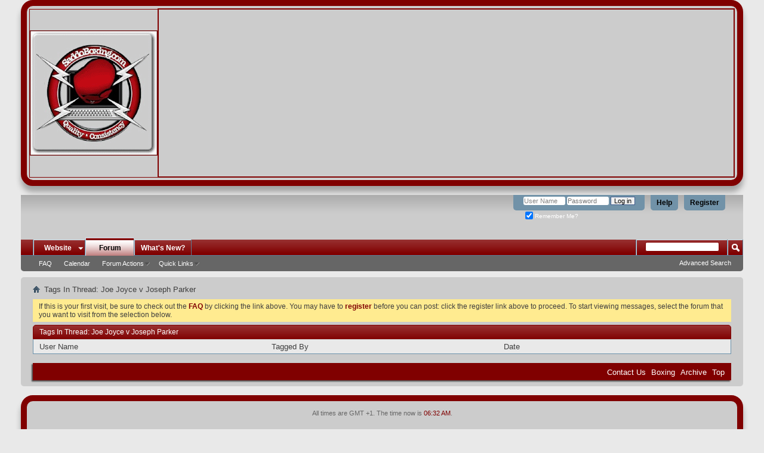

--- FILE ---
content_type: text/html; charset=utf-8
request_url: https://www.google.com/recaptcha/api2/aframe
body_size: 266
content:
<!DOCTYPE HTML><html><head><meta http-equiv="content-type" content="text/html; charset=UTF-8"></head><body><script nonce="7oDUvM4lbBdeUvNohSAR0A">/** Anti-fraud and anti-abuse applications only. See google.com/recaptcha */ try{var clients={'sodar':'https://pagead2.googlesyndication.com/pagead/sodar?'};window.addEventListener("message",function(a){try{if(a.source===window.parent){var b=JSON.parse(a.data);var c=clients[b['id']];if(c){var d=document.createElement('img');d.src=c+b['params']+'&rc='+(localStorage.getItem("rc::a")?sessionStorage.getItem("rc::b"):"");window.document.body.appendChild(d);sessionStorage.setItem("rc::e",parseInt(sessionStorage.getItem("rc::e")||0)+1);localStorage.setItem("rc::h",'1768800737876');}}}catch(b){}});window.parent.postMessage("_grecaptcha_ready", "*");}catch(b){}</script></body></html>